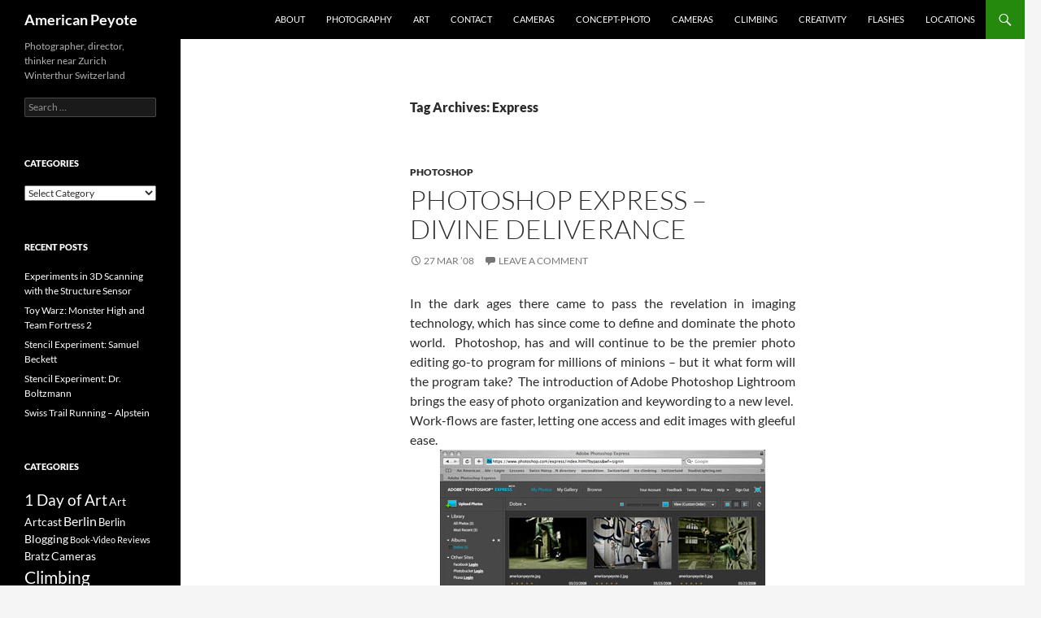

--- FILE ---
content_type: text/html; charset=UTF-8
request_url: https://blog.americanpeyote.com/tag/express/
body_size: 11281
content:
<!DOCTYPE html>
<!--[if IE 7]>
<html class="ie ie7" lang="en-US">
<![endif]-->
<!--[if IE 8]>
<html class="ie ie8" lang="en-US">
<![endif]-->
<!--[if !(IE 7) & !(IE 8)]><!-->
<html lang="en-US">
<!--<![endif]-->
<head>
	<meta charset="UTF-8">
	<meta name="viewport" content="width=device-width, initial-scale=1.0">
	<title>Express | American Peyote</title>
	<link rel="profile" href="https://gmpg.org/xfn/11">
	<link rel="pingback" href="https://blog.americanpeyote.com/xmlrpc.php">
	<!--[if lt IE 9]>
	<script src="https://blog.americanpeyote.com/wp-content/themes/twentyfourteen/js/html5.js?ver=3.7.0"></script>
	<![endif]-->
	<meta name='robots' content='max-image-preview:large' />
	<style>img:is([sizes="auto" i], [sizes^="auto," i]) { contain-intrinsic-size: 3000px 1500px }</style>
	<link rel="alternate" type="application/rss+xml" title="American Peyote &raquo; Feed" href="https://blog.americanpeyote.com/feed/" />
<link rel="alternate" type="application/rss+xml" title="American Peyote &raquo; Comments Feed" href="https://blog.americanpeyote.com/comments/feed/" />
<link rel="alternate" type="application/rss+xml" title="American Peyote &raquo; Express Tag Feed" href="https://blog.americanpeyote.com/tag/express/feed/" />
<script>
window._wpemojiSettings = {"baseUrl":"https:\/\/s.w.org\/images\/core\/emoji\/16.0.1\/72x72\/","ext":".png","svgUrl":"https:\/\/s.w.org\/images\/core\/emoji\/16.0.1\/svg\/","svgExt":".svg","source":{"concatemoji":"https:\/\/blog.americanpeyote.com\/wp-includes\/js\/wp-emoji-release.min.js?ver=6.8.3"}};
/*! This file is auto-generated */
!function(s,n){var o,i,e;function c(e){try{var t={supportTests:e,timestamp:(new Date).valueOf()};sessionStorage.setItem(o,JSON.stringify(t))}catch(e){}}function p(e,t,n){e.clearRect(0,0,e.canvas.width,e.canvas.height),e.fillText(t,0,0);var t=new Uint32Array(e.getImageData(0,0,e.canvas.width,e.canvas.height).data),a=(e.clearRect(0,0,e.canvas.width,e.canvas.height),e.fillText(n,0,0),new Uint32Array(e.getImageData(0,0,e.canvas.width,e.canvas.height).data));return t.every(function(e,t){return e===a[t]})}function u(e,t){e.clearRect(0,0,e.canvas.width,e.canvas.height),e.fillText(t,0,0);for(var n=e.getImageData(16,16,1,1),a=0;a<n.data.length;a++)if(0!==n.data[a])return!1;return!0}function f(e,t,n,a){switch(t){case"flag":return n(e,"\ud83c\udff3\ufe0f\u200d\u26a7\ufe0f","\ud83c\udff3\ufe0f\u200b\u26a7\ufe0f")?!1:!n(e,"\ud83c\udde8\ud83c\uddf6","\ud83c\udde8\u200b\ud83c\uddf6")&&!n(e,"\ud83c\udff4\udb40\udc67\udb40\udc62\udb40\udc65\udb40\udc6e\udb40\udc67\udb40\udc7f","\ud83c\udff4\u200b\udb40\udc67\u200b\udb40\udc62\u200b\udb40\udc65\u200b\udb40\udc6e\u200b\udb40\udc67\u200b\udb40\udc7f");case"emoji":return!a(e,"\ud83e\udedf")}return!1}function g(e,t,n,a){var r="undefined"!=typeof WorkerGlobalScope&&self instanceof WorkerGlobalScope?new OffscreenCanvas(300,150):s.createElement("canvas"),o=r.getContext("2d",{willReadFrequently:!0}),i=(o.textBaseline="top",o.font="600 32px Arial",{});return e.forEach(function(e){i[e]=t(o,e,n,a)}),i}function t(e){var t=s.createElement("script");t.src=e,t.defer=!0,s.head.appendChild(t)}"undefined"!=typeof Promise&&(o="wpEmojiSettingsSupports",i=["flag","emoji"],n.supports={everything:!0,everythingExceptFlag:!0},e=new Promise(function(e){s.addEventListener("DOMContentLoaded",e,{once:!0})}),new Promise(function(t){var n=function(){try{var e=JSON.parse(sessionStorage.getItem(o));if("object"==typeof e&&"number"==typeof e.timestamp&&(new Date).valueOf()<e.timestamp+604800&&"object"==typeof e.supportTests)return e.supportTests}catch(e){}return null}();if(!n){if("undefined"!=typeof Worker&&"undefined"!=typeof OffscreenCanvas&&"undefined"!=typeof URL&&URL.createObjectURL&&"undefined"!=typeof Blob)try{var e="postMessage("+g.toString()+"("+[JSON.stringify(i),f.toString(),p.toString(),u.toString()].join(",")+"));",a=new Blob([e],{type:"text/javascript"}),r=new Worker(URL.createObjectURL(a),{name:"wpTestEmojiSupports"});return void(r.onmessage=function(e){c(n=e.data),r.terminate(),t(n)})}catch(e){}c(n=g(i,f,p,u))}t(n)}).then(function(e){for(var t in e)n.supports[t]=e[t],n.supports.everything=n.supports.everything&&n.supports[t],"flag"!==t&&(n.supports.everythingExceptFlag=n.supports.everythingExceptFlag&&n.supports[t]);n.supports.everythingExceptFlag=n.supports.everythingExceptFlag&&!n.supports.flag,n.DOMReady=!1,n.readyCallback=function(){n.DOMReady=!0}}).then(function(){return e}).then(function(){var e;n.supports.everything||(n.readyCallback(),(e=n.source||{}).concatemoji?t(e.concatemoji):e.wpemoji&&e.twemoji&&(t(e.twemoji),t(e.wpemoji)))}))}((window,document),window._wpemojiSettings);
</script>
<style id='wp-emoji-styles-inline-css'>

	img.wp-smiley, img.emoji {
		display: inline !important;
		border: none !important;
		box-shadow: none !important;
		height: 1em !important;
		width: 1em !important;
		margin: 0 0.07em !important;
		vertical-align: -0.1em !important;
		background: none !important;
		padding: 0 !important;
	}
</style>
<link rel='stylesheet' id='wp-block-library-css' href='https://blog.americanpeyote.com/wp-includes/css/dist/block-library/style.min.css?ver=6.8.3' media='all' />
<style id='wp-block-library-theme-inline-css'>
.wp-block-audio :where(figcaption){color:#555;font-size:13px;text-align:center}.is-dark-theme .wp-block-audio :where(figcaption){color:#ffffffa6}.wp-block-audio{margin:0 0 1em}.wp-block-code{border:1px solid #ccc;border-radius:4px;font-family:Menlo,Consolas,monaco,monospace;padding:.8em 1em}.wp-block-embed :where(figcaption){color:#555;font-size:13px;text-align:center}.is-dark-theme .wp-block-embed :where(figcaption){color:#ffffffa6}.wp-block-embed{margin:0 0 1em}.blocks-gallery-caption{color:#555;font-size:13px;text-align:center}.is-dark-theme .blocks-gallery-caption{color:#ffffffa6}:root :where(.wp-block-image figcaption){color:#555;font-size:13px;text-align:center}.is-dark-theme :root :where(.wp-block-image figcaption){color:#ffffffa6}.wp-block-image{margin:0 0 1em}.wp-block-pullquote{border-bottom:4px solid;border-top:4px solid;color:currentColor;margin-bottom:1.75em}.wp-block-pullquote cite,.wp-block-pullquote footer,.wp-block-pullquote__citation{color:currentColor;font-size:.8125em;font-style:normal;text-transform:uppercase}.wp-block-quote{border-left:.25em solid;margin:0 0 1.75em;padding-left:1em}.wp-block-quote cite,.wp-block-quote footer{color:currentColor;font-size:.8125em;font-style:normal;position:relative}.wp-block-quote:where(.has-text-align-right){border-left:none;border-right:.25em solid;padding-left:0;padding-right:1em}.wp-block-quote:where(.has-text-align-center){border:none;padding-left:0}.wp-block-quote.is-large,.wp-block-quote.is-style-large,.wp-block-quote:where(.is-style-plain){border:none}.wp-block-search .wp-block-search__label{font-weight:700}.wp-block-search__button{border:1px solid #ccc;padding:.375em .625em}:where(.wp-block-group.has-background){padding:1.25em 2.375em}.wp-block-separator.has-css-opacity{opacity:.4}.wp-block-separator{border:none;border-bottom:2px solid;margin-left:auto;margin-right:auto}.wp-block-separator.has-alpha-channel-opacity{opacity:1}.wp-block-separator:not(.is-style-wide):not(.is-style-dots){width:100px}.wp-block-separator.has-background:not(.is-style-dots){border-bottom:none;height:1px}.wp-block-separator.has-background:not(.is-style-wide):not(.is-style-dots){height:2px}.wp-block-table{margin:0 0 1em}.wp-block-table td,.wp-block-table th{word-break:normal}.wp-block-table :where(figcaption){color:#555;font-size:13px;text-align:center}.is-dark-theme .wp-block-table :where(figcaption){color:#ffffffa6}.wp-block-video :where(figcaption){color:#555;font-size:13px;text-align:center}.is-dark-theme .wp-block-video :where(figcaption){color:#ffffffa6}.wp-block-video{margin:0 0 1em}:root :where(.wp-block-template-part.has-background){margin-bottom:0;margin-top:0;padding:1.25em 2.375em}
</style>
<style id='classic-theme-styles-inline-css'>
/*! This file is auto-generated */
.wp-block-button__link{color:#fff;background-color:#32373c;border-radius:9999px;box-shadow:none;text-decoration:none;padding:calc(.667em + 2px) calc(1.333em + 2px);font-size:1.125em}.wp-block-file__button{background:#32373c;color:#fff;text-decoration:none}
</style>
<style id='global-styles-inline-css'>
:root{--wp--preset--aspect-ratio--square: 1;--wp--preset--aspect-ratio--4-3: 4/3;--wp--preset--aspect-ratio--3-4: 3/4;--wp--preset--aspect-ratio--3-2: 3/2;--wp--preset--aspect-ratio--2-3: 2/3;--wp--preset--aspect-ratio--16-9: 16/9;--wp--preset--aspect-ratio--9-16: 9/16;--wp--preset--color--black: #000;--wp--preset--color--cyan-bluish-gray: #abb8c3;--wp--preset--color--white: #fff;--wp--preset--color--pale-pink: #f78da7;--wp--preset--color--vivid-red: #cf2e2e;--wp--preset--color--luminous-vivid-orange: #ff6900;--wp--preset--color--luminous-vivid-amber: #fcb900;--wp--preset--color--light-green-cyan: #7bdcb5;--wp--preset--color--vivid-green-cyan: #00d084;--wp--preset--color--pale-cyan-blue: #8ed1fc;--wp--preset--color--vivid-cyan-blue: #0693e3;--wp--preset--color--vivid-purple: #9b51e0;--wp--preset--color--green: #24890d;--wp--preset--color--dark-gray: #2b2b2b;--wp--preset--color--medium-gray: #767676;--wp--preset--color--light-gray: #f5f5f5;--wp--preset--gradient--vivid-cyan-blue-to-vivid-purple: linear-gradient(135deg,rgba(6,147,227,1) 0%,rgb(155,81,224) 100%);--wp--preset--gradient--light-green-cyan-to-vivid-green-cyan: linear-gradient(135deg,rgb(122,220,180) 0%,rgb(0,208,130) 100%);--wp--preset--gradient--luminous-vivid-amber-to-luminous-vivid-orange: linear-gradient(135deg,rgba(252,185,0,1) 0%,rgba(255,105,0,1) 100%);--wp--preset--gradient--luminous-vivid-orange-to-vivid-red: linear-gradient(135deg,rgba(255,105,0,1) 0%,rgb(207,46,46) 100%);--wp--preset--gradient--very-light-gray-to-cyan-bluish-gray: linear-gradient(135deg,rgb(238,238,238) 0%,rgb(169,184,195) 100%);--wp--preset--gradient--cool-to-warm-spectrum: linear-gradient(135deg,rgb(74,234,220) 0%,rgb(151,120,209) 20%,rgb(207,42,186) 40%,rgb(238,44,130) 60%,rgb(251,105,98) 80%,rgb(254,248,76) 100%);--wp--preset--gradient--blush-light-purple: linear-gradient(135deg,rgb(255,206,236) 0%,rgb(152,150,240) 100%);--wp--preset--gradient--blush-bordeaux: linear-gradient(135deg,rgb(254,205,165) 0%,rgb(254,45,45) 50%,rgb(107,0,62) 100%);--wp--preset--gradient--luminous-dusk: linear-gradient(135deg,rgb(255,203,112) 0%,rgb(199,81,192) 50%,rgb(65,88,208) 100%);--wp--preset--gradient--pale-ocean: linear-gradient(135deg,rgb(255,245,203) 0%,rgb(182,227,212) 50%,rgb(51,167,181) 100%);--wp--preset--gradient--electric-grass: linear-gradient(135deg,rgb(202,248,128) 0%,rgb(113,206,126) 100%);--wp--preset--gradient--midnight: linear-gradient(135deg,rgb(2,3,129) 0%,rgb(40,116,252) 100%);--wp--preset--font-size--small: 13px;--wp--preset--font-size--medium: 20px;--wp--preset--font-size--large: 36px;--wp--preset--font-size--x-large: 42px;--wp--preset--spacing--20: 0.44rem;--wp--preset--spacing--30: 0.67rem;--wp--preset--spacing--40: 1rem;--wp--preset--spacing--50: 1.5rem;--wp--preset--spacing--60: 2.25rem;--wp--preset--spacing--70: 3.38rem;--wp--preset--spacing--80: 5.06rem;--wp--preset--shadow--natural: 6px 6px 9px rgba(0, 0, 0, 0.2);--wp--preset--shadow--deep: 12px 12px 50px rgba(0, 0, 0, 0.4);--wp--preset--shadow--sharp: 6px 6px 0px rgba(0, 0, 0, 0.2);--wp--preset--shadow--outlined: 6px 6px 0px -3px rgba(255, 255, 255, 1), 6px 6px rgba(0, 0, 0, 1);--wp--preset--shadow--crisp: 6px 6px 0px rgba(0, 0, 0, 1);}:where(.is-layout-flex){gap: 0.5em;}:where(.is-layout-grid){gap: 0.5em;}body .is-layout-flex{display: flex;}.is-layout-flex{flex-wrap: wrap;align-items: center;}.is-layout-flex > :is(*, div){margin: 0;}body .is-layout-grid{display: grid;}.is-layout-grid > :is(*, div){margin: 0;}:where(.wp-block-columns.is-layout-flex){gap: 2em;}:where(.wp-block-columns.is-layout-grid){gap: 2em;}:where(.wp-block-post-template.is-layout-flex){gap: 1.25em;}:where(.wp-block-post-template.is-layout-grid){gap: 1.25em;}.has-black-color{color: var(--wp--preset--color--black) !important;}.has-cyan-bluish-gray-color{color: var(--wp--preset--color--cyan-bluish-gray) !important;}.has-white-color{color: var(--wp--preset--color--white) !important;}.has-pale-pink-color{color: var(--wp--preset--color--pale-pink) !important;}.has-vivid-red-color{color: var(--wp--preset--color--vivid-red) !important;}.has-luminous-vivid-orange-color{color: var(--wp--preset--color--luminous-vivid-orange) !important;}.has-luminous-vivid-amber-color{color: var(--wp--preset--color--luminous-vivid-amber) !important;}.has-light-green-cyan-color{color: var(--wp--preset--color--light-green-cyan) !important;}.has-vivid-green-cyan-color{color: var(--wp--preset--color--vivid-green-cyan) !important;}.has-pale-cyan-blue-color{color: var(--wp--preset--color--pale-cyan-blue) !important;}.has-vivid-cyan-blue-color{color: var(--wp--preset--color--vivid-cyan-blue) !important;}.has-vivid-purple-color{color: var(--wp--preset--color--vivid-purple) !important;}.has-black-background-color{background-color: var(--wp--preset--color--black) !important;}.has-cyan-bluish-gray-background-color{background-color: var(--wp--preset--color--cyan-bluish-gray) !important;}.has-white-background-color{background-color: var(--wp--preset--color--white) !important;}.has-pale-pink-background-color{background-color: var(--wp--preset--color--pale-pink) !important;}.has-vivid-red-background-color{background-color: var(--wp--preset--color--vivid-red) !important;}.has-luminous-vivid-orange-background-color{background-color: var(--wp--preset--color--luminous-vivid-orange) !important;}.has-luminous-vivid-amber-background-color{background-color: var(--wp--preset--color--luminous-vivid-amber) !important;}.has-light-green-cyan-background-color{background-color: var(--wp--preset--color--light-green-cyan) !important;}.has-vivid-green-cyan-background-color{background-color: var(--wp--preset--color--vivid-green-cyan) !important;}.has-pale-cyan-blue-background-color{background-color: var(--wp--preset--color--pale-cyan-blue) !important;}.has-vivid-cyan-blue-background-color{background-color: var(--wp--preset--color--vivid-cyan-blue) !important;}.has-vivid-purple-background-color{background-color: var(--wp--preset--color--vivid-purple) !important;}.has-black-border-color{border-color: var(--wp--preset--color--black) !important;}.has-cyan-bluish-gray-border-color{border-color: var(--wp--preset--color--cyan-bluish-gray) !important;}.has-white-border-color{border-color: var(--wp--preset--color--white) !important;}.has-pale-pink-border-color{border-color: var(--wp--preset--color--pale-pink) !important;}.has-vivid-red-border-color{border-color: var(--wp--preset--color--vivid-red) !important;}.has-luminous-vivid-orange-border-color{border-color: var(--wp--preset--color--luminous-vivid-orange) !important;}.has-luminous-vivid-amber-border-color{border-color: var(--wp--preset--color--luminous-vivid-amber) !important;}.has-light-green-cyan-border-color{border-color: var(--wp--preset--color--light-green-cyan) !important;}.has-vivid-green-cyan-border-color{border-color: var(--wp--preset--color--vivid-green-cyan) !important;}.has-pale-cyan-blue-border-color{border-color: var(--wp--preset--color--pale-cyan-blue) !important;}.has-vivid-cyan-blue-border-color{border-color: var(--wp--preset--color--vivid-cyan-blue) !important;}.has-vivid-purple-border-color{border-color: var(--wp--preset--color--vivid-purple) !important;}.has-vivid-cyan-blue-to-vivid-purple-gradient-background{background: var(--wp--preset--gradient--vivid-cyan-blue-to-vivid-purple) !important;}.has-light-green-cyan-to-vivid-green-cyan-gradient-background{background: var(--wp--preset--gradient--light-green-cyan-to-vivid-green-cyan) !important;}.has-luminous-vivid-amber-to-luminous-vivid-orange-gradient-background{background: var(--wp--preset--gradient--luminous-vivid-amber-to-luminous-vivid-orange) !important;}.has-luminous-vivid-orange-to-vivid-red-gradient-background{background: var(--wp--preset--gradient--luminous-vivid-orange-to-vivid-red) !important;}.has-very-light-gray-to-cyan-bluish-gray-gradient-background{background: var(--wp--preset--gradient--very-light-gray-to-cyan-bluish-gray) !important;}.has-cool-to-warm-spectrum-gradient-background{background: var(--wp--preset--gradient--cool-to-warm-spectrum) !important;}.has-blush-light-purple-gradient-background{background: var(--wp--preset--gradient--blush-light-purple) !important;}.has-blush-bordeaux-gradient-background{background: var(--wp--preset--gradient--blush-bordeaux) !important;}.has-luminous-dusk-gradient-background{background: var(--wp--preset--gradient--luminous-dusk) !important;}.has-pale-ocean-gradient-background{background: var(--wp--preset--gradient--pale-ocean) !important;}.has-electric-grass-gradient-background{background: var(--wp--preset--gradient--electric-grass) !important;}.has-midnight-gradient-background{background: var(--wp--preset--gradient--midnight) !important;}.has-small-font-size{font-size: var(--wp--preset--font-size--small) !important;}.has-medium-font-size{font-size: var(--wp--preset--font-size--medium) !important;}.has-large-font-size{font-size: var(--wp--preset--font-size--large) !important;}.has-x-large-font-size{font-size: var(--wp--preset--font-size--x-large) !important;}
:where(.wp-block-post-template.is-layout-flex){gap: 1.25em;}:where(.wp-block-post-template.is-layout-grid){gap: 1.25em;}
:where(.wp-block-columns.is-layout-flex){gap: 2em;}:where(.wp-block-columns.is-layout-grid){gap: 2em;}
:root :where(.wp-block-pullquote){font-size: 1.5em;line-height: 1.6;}
</style>
<link rel='stylesheet' id='contact-form-7-css' href='https://blog.americanpeyote.com/wp-content/plugins/contact-form-7/includes/css/styles.css?ver=6.1.4' media='all' />
<link rel='stylesheet' id='twentyfourteen-lato-css' href='https://blog.americanpeyote.com/wp-content/themes/twentyfourteen/fonts/font-lato.css?ver=20230328' media='all' />
<link rel='stylesheet' id='genericons-css' href='https://blog.americanpeyote.com/wp-content/themes/twentyfourteen/genericons/genericons.css?ver=3.0.3' media='all' />
<link rel='stylesheet' id='twentyfourteen-style-css' href='https://blog.americanpeyote.com/wp-content/themes/twentyfourteen/style.css?ver=20250715' media='all' />
<link rel='stylesheet' id='twentyfourteen-block-style-css' href='https://blog.americanpeyote.com/wp-content/themes/twentyfourteen/css/blocks.css?ver=20250715' media='all' />
<!--[if lt IE 9]>
<link rel='stylesheet' id='twentyfourteen-ie-css' href='https://blog.americanpeyote.com/wp-content/themes/twentyfourteen/css/ie.css?ver=20140711' media='all' />
<![endif]-->
<script src="https://blog.americanpeyote.com/wp-includes/js/jquery/jquery.min.js?ver=3.7.1" id="jquery-core-js"></script>
<script src="https://blog.americanpeyote.com/wp-includes/js/jquery/jquery-migrate.min.js?ver=3.4.1" id="jquery-migrate-js"></script>
<script src="https://blog.americanpeyote.com/wp-content/themes/twentyfourteen/js/functions.js?ver=20230526" id="twentyfourteen-script-js" defer data-wp-strategy="defer"></script>
<link rel="https://api.w.org/" href="https://blog.americanpeyote.com/wp-json/" /><link rel="alternate" title="JSON" type="application/json" href="https://blog.americanpeyote.com/wp-json/wp/v2/tags/140" /><link rel="EditURI" type="application/rsd+xml" title="RSD" href="https://blog.americanpeyote.com/xmlrpc.php?rsd" />
<meta name="generator" content="WordPress 6.8.3" />
</head>

<body class="archive tag tag-express tag-140 wp-embed-responsive wp-theme-twentyfourteen masthead-fixed list-view full-width">
<a class="screen-reader-text skip-link" href="#content">
	Skip to content</a>
<div id="page" class="hfeed site">
		
	<header id="masthead" class="site-header">
		<div class="header-main">
			<h1 class="site-title"><a href="https://blog.americanpeyote.com/" rel="home" >American Peyote</a></h1>

			<div class="search-toggle">
				<a href="#search-container" class="screen-reader-text" aria-expanded="false" aria-controls="search-container">
					Search				</a>
			</div>

			<nav id="primary-navigation" class="site-navigation primary-navigation">
				<button class="menu-toggle">Primary Menu</button>
				<div class="menu-main-navigation-container"><ul id="primary-menu" class="nav-menu"><li id="menu-item-2200" class="menu-item menu-item-type-post_type menu-item-object-page menu-item-2200"><a href="https://blog.americanpeyote.com/about/">About</a></li>
<li id="menu-item-2223" class="menu-item menu-item-type-post_type menu-item-object-page menu-item-2223"><a href="https://blog.americanpeyote.com/photography/">Photography</a></li>
<li id="menu-item-2224" class="menu-item menu-item-type-post_type menu-item-object-page menu-item-2224"><a href="https://blog.americanpeyote.com/art/">Art</a></li>
<li id="menu-item-2199" class="menu-item menu-item-type-post_type menu-item-object-page menu-item-2199"><a href="https://blog.americanpeyote.com/contact/">Contact</a></li>
<li id="menu-item-2728" class="menu-item menu-item-type-taxonomy menu-item-object-category menu-item-2728"><a href="https://blog.americanpeyote.com/category/cameras/">Cameras</a></li>
<li id="menu-item-2729" class="menu-item menu-item-type-taxonomy menu-item-object-category menu-item-2729"><a href="https://blog.americanpeyote.com/category/photography/concept-photo/">Concept-Photo</a></li>
<li id="menu-item-3873" class="menu-item menu-item-type-taxonomy menu-item-object-category menu-item-3873"><a href="https://blog.americanpeyote.com/category/cameras/">Cameras</a></li>
<li id="menu-item-3874" class="menu-item menu-item-type-taxonomy menu-item-object-category menu-item-3874"><a href="https://blog.americanpeyote.com/category/climbing/">Climbing</a></li>
<li id="menu-item-3875" class="menu-item menu-item-type-taxonomy menu-item-object-category menu-item-3875"><a href="https://blog.americanpeyote.com/category/creativity/">Creativity</a></li>
<li id="menu-item-3876" class="menu-item menu-item-type-taxonomy menu-item-object-category menu-item-3876"><a href="https://blog.americanpeyote.com/category/flashes/">Flashes</a></li>
<li id="menu-item-3877" class="menu-item menu-item-type-taxonomy menu-item-object-category menu-item-3877"><a href="https://blog.americanpeyote.com/category/locations/">Locations</a></li>
</ul></div>			</nav>
		</div>

		<div id="search-container" class="search-box-wrapper hide">
			<div class="search-box">
				<form role="search" method="get" class="search-form" action="https://blog.americanpeyote.com/">
				<label>
					<span class="screen-reader-text">Search for:</span>
					<input type="search" class="search-field" placeholder="Search &hellip;" value="" name="s" />
				</label>
				<input type="submit" class="search-submit" value="Search" />
			</form>			</div>
		</div>
	</header><!-- #masthead -->

	<div id="main" class="site-main">

	<section id="primary" class="content-area">
		<div id="content" class="site-content" role="main">

			
			<header class="archive-header">
				<h1 class="archive-title">
				Tag Archives: Express				</h1>

							</header><!-- .archive-header -->

				
<article id="post-414" class="post-414 post type-post status-publish format-standard hentry category-photoshop tag-express tag-flickr tag-image_editing tag-photoshop tag-photoshop_express">
	
	<header class="entry-header">
				<div class="entry-meta">
			<span class="cat-links"><a href="https://blog.americanpeyote.com/category/photography/photoshop/" rel="category tag">Photoshop</a></span>
		</div>
			<h1 class="entry-title"><a href="https://blog.americanpeyote.com/2008/03/27/photoshop-express-divine-deliverance/" rel="bookmark">Photoshop Express &#8211; Divine Deliverance</a></h1>
		<div class="entry-meta">
			<span class="entry-date"><a href="https://blog.americanpeyote.com/2008/03/27/photoshop-express-divine-deliverance/" rel="bookmark"><time class="entry-date" datetime="2008-03-27T14:04:17+02:00">27 Mar &#8217;08</time></a></span> <span class="byline"><span class="author vcard"><a class="url fn n" href="https://blog.americanpeyote.com/author/mark/" rel="author">Mark</a></span></span>			<span class="comments-link"><a href="https://blog.americanpeyote.com/2008/03/27/photoshop-express-divine-deliverance/#respond">Leave a comment</a></span>
						</div><!-- .entry-meta -->
	</header><!-- .entry-header -->

		<div class="entry-content">
		<div align="center">
<div align="justify">In the dark ages there came to pass the revelation in imaging technology, which has since come to define and dominate the photo world.&nbsp; Photoshop, has and will continue to be the premier photo editing go-to program for millions of minions &#8211; but it what form will the program take?&nbsp; The introduction of Adobe Photoshop Lightroom brings the easy of photo organization and keywording to a new level.&nbsp; Work-flows are faster, letting one access and edit images with gleeful ease.</div>
<p><a target="_blank" href="http://americanpeyote.photoshop.com/"><img decoding="async" alt="" src="http://blog.americanpeyote.com/wp-content/uploads/express_1.jpg" /></a></div>
<p>But when one has images and feels a need to share them Photoshop and Lightroom falter, for they offer no output directly to the web.&nbsp; And if your image are not on the web, then they don&#8217;t exist.&nbsp; Images, like cartoons die without the attention of viewers.</p>
<p>This is why we love Flickr.&nbsp; The easy of image uploading and keyword tagging means you can post and distribute your images across the web in femtoseconds.</p>
<div align="justify">What if some freak accident fused the awesomeness of Photoshop with the web-coolness of Flickr?</div>
<div align="center"><a target="_blank" href="http://americanpeyote.photoshop.com/"><img decoding="async" src="http://blog.americanpeyote.com/wp-content/uploads/express_2.jpg" alt="" /></a></div>
<div align="justify">Bow down Earthly photo-crazed mortals, for the Divine ones from the digital sanctuary have again blessed us with new gifts.</p>
<p><strong>Photoshop Express</strong></p>
<p>The cosmic programmers at Adobe seem to have taken the best of Photoshop and Lightroom and fused those excellent image editing and browsing tools with the goodness of Flickr.</p>
<p>With a free Photoshop Express account one gets 2 GB of storage and a browsing and image editing interface similar to Adobe Lightroom.&nbsp; You can upload images, edit them, their colors, tones, crop, fix exposure, red eye, white balance,sharpen, and do black and white conversions, but that&#8217;s not all.</p>
<p>Images can be distributed similar to Flickr, which means embedding images in websites and blogs and having them linked to you Photoshop Express account.&nbsp; Naturally you can set up a gallery and show your images directly from Express.&nbsp; The really cool thing is the images are not public until you make them so.&nbsp; In Flickr everything is just up on your photostream.&nbsp; Express also offers integration with Facebook, Photobucket and Picasa.</p>
<p><strong>The Future with Photoshop Express?</strong></p>
<p>Sweet Jesus, just imagine the future with me for a second&#8230;<br />You take a picture with your WiFi enabled camera, it uploads directly to Photoshop Express, with your WiFi laptop you do the editing and then distribute you digital media to blogs and website, all online, no computer program to load on a computer, it&#8217;s all online, in the air, across the radio waves.&nbsp; The need for redundant backup harddrives at home is less needed and you can access and edit your photos anywhere with an internet connection.</p>
<p>&#8230;or whatever, brass tacks Photoshop Express is a pretty kickass &#8211; a cool photo editing and sharing platform, and it&#8217;s what we&#8217;ve been expecting for a while.&nbsp; Program distribution over the net, and all you need is a license agreement with the provider.&nbsp; Many are surprised Microsoft hasn&#8217;t already done this with Windows.</p>
<p>Here&#8217;s the future: No software, just onlineware, nolineware, and for now it&#8217;s freeware, but for how long?</p>
<p>You can sign up here:</p>
<p><a href="http://www.photoshop.com/express/" target="_blank">Photoshop Express</a></p>
<p>And quick tutorials are here:</p>
<p><a href="http://www.photoshopexpresstechniques.com/" target="_blank">Photoshop Express Techniques</a></div>
	</div><!-- .entry-content -->
	
	<footer class="entry-meta"><span class="tag-links"><a href="https://blog.americanpeyote.com/tag/express/" rel="tag">Express</a><a href="https://blog.americanpeyote.com/tag/flickr/" rel="tag">Flickr</a><a href="https://blog.americanpeyote.com/tag/image_editing/" rel="tag">Image_Editing</a><a href="https://blog.americanpeyote.com/tag/photoshop/" rel="tag">Photoshop</a><a href="https://blog.americanpeyote.com/tag/photoshop_express/" rel="tag">Photoshop_Express</a></span></footer></article><!-- #post-414 -->
		</div><!-- #content -->
	</section><!-- #primary -->

<div id="secondary">
		<h2 class="site-description">Photographer, director, thinker near Zurich Winterthur Switzerland</h2>
	
	
		<div id="primary-sidebar" class="primary-sidebar widget-area" role="complementary">
		<aside id="search-4" class="widget widget_search"><form role="search" method="get" class="search-form" action="https://blog.americanpeyote.com/">
				<label>
					<span class="screen-reader-text">Search for:</span>
					<input type="search" class="search-field" placeholder="Search &hellip;" value="" name="s" />
				</label>
				<input type="submit" class="search-submit" value="Search" />
			</form></aside><aside id="categories-5" class="widget widget_categories"><h1 class="widget-title">Categories</h1><form action="https://blog.americanpeyote.com" method="get"><label class="screen-reader-text" for="cat">Categories</label><select  name='cat' id='cat' class='postform'>
	<option value='-1'>Select Category</option>
	<option class="level-0" value="524">3D Scanning</option>
	<option class="level-0" value="518">Art</option>
	<option class="level-0" value="393">Book-Video Reviews</option>
	<option class="level-0" value="55">Cameras</option>
	<option class="level-1" value="144">&nbsp;&nbsp;&nbsp;Canon</option>
	<option class="level-2" value="266">&nbsp;&nbsp;&nbsp;&nbsp;&nbsp;&nbsp;D2000</option>
	<option class="level-2" value="256">&nbsp;&nbsp;&nbsp;&nbsp;&nbsp;&nbsp;G10</option>
	<option class="level-1" value="129">&nbsp;&nbsp;&nbsp;Fuji GA</option>
	<option class="level-1" value="199">&nbsp;&nbsp;&nbsp;GigaPan</option>
	<option class="level-1" value="196">&nbsp;&nbsp;&nbsp;LX3</option>
	<option class="level-1" value="32">&nbsp;&nbsp;&nbsp;Ricoh GRD</option>
	<option class="level-1" value="297">&nbsp;&nbsp;&nbsp;Ricoh GXR</option>
	<option class="level-1" value="115">&nbsp;&nbsp;&nbsp;Sony</option>
	<option class="level-2" value="267">&nbsp;&nbsp;&nbsp;&nbsp;&nbsp;&nbsp;A900</option>
	<option class="level-2" value="362">&nbsp;&nbsp;&nbsp;&nbsp;&nbsp;&nbsp;NEX-VG10</option>
	<option class="level-2" value="367">&nbsp;&nbsp;&nbsp;&nbsp;&nbsp;&nbsp;PMW-F3</option>
	<option class="level-1" value="288">&nbsp;&nbsp;&nbsp;Yashica EZ F521</option>
	<option class="level-0" value="3">Climbing</option>
	<option class="level-0" value="71">Creativity</option>
	<option class="level-1" value="276">&nbsp;&nbsp;&nbsp;Creative Space</option>
	<option class="level-1" value="166">&nbsp;&nbsp;&nbsp;Design</option>
	<option class="level-1" value="235">&nbsp;&nbsp;&nbsp;Tools</option>
	<option class="level-0" value="501">Film</option>
	<option class="level-0" value="350">Flashes</option>
	<option class="level-1" value="198">&nbsp;&nbsp;&nbsp;Elinchrom</option>
	<option class="level-1" value="349">&nbsp;&nbsp;&nbsp;Metz</option>
	<option class="level-1" value="341">&nbsp;&nbsp;&nbsp;Sunpak</option>
	<option class="level-0" value="482">Geneva</option>
	<option class="level-0" value="223">Locations</option>
	<option class="level-1" value="192">&nbsp;&nbsp;&nbsp;Berlin</option>
	<option class="level-1" value="483">&nbsp;&nbsp;&nbsp;Cologne</option>
	<option class="level-1" value="304">&nbsp;&nbsp;&nbsp;Detroit</option>
	<option class="level-1" value="444">&nbsp;&nbsp;&nbsp;Hedingen</option>
	<option class="level-1" value="236">&nbsp;&nbsp;&nbsp;Japan</option>
	<option class="level-1" value="486">&nbsp;&nbsp;&nbsp;Lisbon</option>
	<option class="level-1" value="488">&nbsp;&nbsp;&nbsp;Los Angeles</option>
	<option class="level-1" value="491">&nbsp;&nbsp;&nbsp;New York</option>
	<option class="level-1" value="359">&nbsp;&nbsp;&nbsp;Paris</option>
	<option class="level-1" value="500">&nbsp;&nbsp;&nbsp;Rome</option>
	<option class="level-1" value="255">&nbsp;&nbsp;&nbsp;San Diego</option>
	<option class="level-1" value="4">&nbsp;&nbsp;&nbsp;Zurich</option>
	<option class="level-0" value="251">Painting</option>
	<option class="level-1" value="352">&nbsp;&nbsp;&nbsp;1 Day of Art</option>
	<option class="level-1" value="244">&nbsp;&nbsp;&nbsp;Artcast</option>
	<option class="level-1" value="376">&nbsp;&nbsp;&nbsp;Gonzo Art</option>
	<option class="level-1" value="245">&nbsp;&nbsp;&nbsp;Lazy Art</option>
	<option class="level-0" value="11">Photography</option>
	<option class="level-1" value="151">&nbsp;&nbsp;&nbsp;Concept-Photo</option>
	<option class="level-2" value="386">&nbsp;&nbsp;&nbsp;&nbsp;&nbsp;&nbsp;Bands</option>
	<option class="level-3" value="387">&nbsp;&nbsp;&nbsp;&nbsp;&nbsp;&nbsp;&nbsp;&nbsp;&nbsp;The Formers</option>
	<option class="level-2" value="253">&nbsp;&nbsp;&nbsp;&nbsp;&nbsp;&nbsp;Bratz</option>
	<option class="level-2" value="7">&nbsp;&nbsp;&nbsp;&nbsp;&nbsp;&nbsp;Fashion</option>
	<option class="level-2" value="274">&nbsp;&nbsp;&nbsp;&nbsp;&nbsp;&nbsp;Model Shoots</option>
	<option class="level-2" value="263">&nbsp;&nbsp;&nbsp;&nbsp;&nbsp;&nbsp;Urban Dry Tooling</option>
	<option class="level-2" value="262">&nbsp;&nbsp;&nbsp;&nbsp;&nbsp;&nbsp;Urban Ninja</option>
	<option class="level-2" value="298">&nbsp;&nbsp;&nbsp;&nbsp;&nbsp;&nbsp;Web Portraits Zurich</option>
	<option class="level-1" value="137">&nbsp;&nbsp;&nbsp;Gear</option>
	<option class="level-1" value="178">&nbsp;&nbsp;&nbsp;Inspiration</option>
	<option class="level-1" value="38">&nbsp;&nbsp;&nbsp;Photoshop</option>
	<option class="level-1" value="238">&nbsp;&nbsp;&nbsp;Swiss-Strobist</option>
	<option class="level-1" value="328">&nbsp;&nbsp;&nbsp;Vision</option>
	<option class="level-0" value="429">Pinhole</option>
	<option class="level-0" value="281">ProtestLove</option>
	<option class="level-0" value="179">Random Thoughts</option>
	<option class="level-1" value="85">&nbsp;&nbsp;&nbsp;Blogging</option>
	<option class="level-1" value="5">&nbsp;&nbsp;&nbsp;Deep Thoughts</option>
	<option class="level-1" value="234">&nbsp;&nbsp;&nbsp;Lazy Sunday</option>
	<option class="level-1" value="24">&nbsp;&nbsp;&nbsp;Politics</option>
	<option class="level-1" value="30">&nbsp;&nbsp;&nbsp;Science</option>
	<option class="level-0" value="353">Talenthouse</option>
	<option class="level-0" value="506">The Pirate Room</option>
	<option class="level-0" value="522">Toy Warz</option>
	<option class="level-0" value="473">Trail Running</option>
	<option class="level-1" value="465">&nbsp;&nbsp;&nbsp;Irontrail</option>
	<option class="level-1" value="489">&nbsp;&nbsp;&nbsp;Swiss Trail Running &#8211; Mt Santis</option>
	<option class="level-1" value="413">&nbsp;&nbsp;&nbsp;SwissAlpine</option>
	<option class="level-0" value="492">Transmedia</option>
	<option class="level-0" value="423">Video Poetry</option>
	<option class="level-0" value="230">Web Events</option>
	<option class="level-1" value="231">&nbsp;&nbsp;&nbsp;BlogCamp</option>
	<option class="level-2" value="232">&nbsp;&nbsp;&nbsp;&nbsp;&nbsp;&nbsp;Berlin</option>
	<option class="level-2" value="233">&nbsp;&nbsp;&nbsp;&nbsp;&nbsp;&nbsp;Swiss</option>
	<option class="level-1" value="452">&nbsp;&nbsp;&nbsp;Ignite</option>
	<option class="level-1" value="225">&nbsp;&nbsp;&nbsp;StartUp</option>
	<option class="level-1" value="282">&nbsp;&nbsp;&nbsp;Web Monday Zurich</option>
</select>
</form><script>
(function() {
	var dropdown = document.getElementById( "cat" );
	function onCatChange() {
		if ( dropdown.options[ dropdown.selectedIndex ].value > 0 ) {
			dropdown.parentNode.submit();
		}
	}
	dropdown.onchange = onCatChange;
})();
</script>
</aside>
		<aside id="recent-posts-2" class="widget widget_recent_entries">
		<h1 class="widget-title">Recent Posts</h1><nav aria-label="Recent Posts">
		<ul>
											<li>
					<a href="https://blog.americanpeyote.com/2015/02/17/experiments-in-3d-scanning-with-the-structure-sensor/">Experiments in 3D Scanning with the Structure Sensor</a>
									</li>
											<li>
					<a href="https://blog.americanpeyote.com/2014/11/16/toy-warz-monster-high-and-team-fortress-2/">Toy Warz: Monster High and Team Fortress 2</a>
									</li>
											<li>
					<a href="https://blog.americanpeyote.com/2014/09/29/stencil-experiment-samuel-beckett/">Stencil Experiment: Samuel Beckett</a>
									</li>
											<li>
					<a href="https://blog.americanpeyote.com/2014/07/17/stencil-experiment-dr-boltzmann/">Stencil Experiment: Dr. Boltzmann</a>
									</li>
											<li>
					<a href="https://blog.americanpeyote.com/2014/06/09/swiss-trail-running-alpstein/">Swiss Trail Running &#8211; Alpstein</a>
									</li>
					</ul>

		</nav></aside><aside id="tag_cloud-6" class="widget widget_tag_cloud"><h1 class="widget-title">Categories</h1><nav aria-label="Categories"><div class="tagcloud"><ul class='wp-tag-cloud' role='list'>
	<li><a href="https://blog.americanpeyote.com/category/painting/1-day-of-art/" class="tag-cloud-link tag-link-352 tag-link-position-1" style="font-size: 14.036697247706pt;" aria-label="1 Day of Art (8 items)">1 Day of Art</a></li>
	<li><a href="https://blog.americanpeyote.com/category/art-2/" class="tag-cloud-link tag-link-518 tag-link-position-2" style="font-size: 10.825688073394pt;" aria-label="Art (4 items)">Art</a></li>
	<li><a href="https://blog.americanpeyote.com/category/painting/artcast/" class="tag-cloud-link tag-link-244 tag-link-position-3" style="font-size: 10.825688073394pt;" aria-label="Artcast (4 items)">Artcast</a></li>
	<li><a href="https://blog.americanpeyote.com/category/webevents/blogcamp-barcamps/berlin-blogcamp-barcamps-barcamps/" class="tag-cloud-link tag-link-232 tag-link-position-4" style="font-size: 11.853211009174pt;" aria-label="Berlin (5 items)">Berlin</a></li>
	<li><a href="https://blog.americanpeyote.com/category/locations/berlin/" class="tag-cloud-link tag-link-192 tag-link-position-5" style="font-size: 9.5412844036697pt;" aria-label="Berlin (3 items)">Berlin</a></li>
	<li><a href="https://blog.americanpeyote.com/category/random-thoughts/blogging/" class="tag-cloud-link tag-link-85 tag-link-position-6" style="font-size: 10.825688073394pt;" aria-label="Blogging (4 items)">Blogging</a></li>
	<li><a href="https://blog.americanpeyote.com/category/book-video-reviews/" class="tag-cloud-link tag-link-393 tag-link-position-7" style="font-size: 8pt;" aria-label="Book-Video Reviews (2 items)">Book-Video Reviews</a></li>
	<li><a href="https://blog.americanpeyote.com/category/photography/concept-photo/bratz/" class="tag-cloud-link tag-link-253 tag-link-position-8" style="font-size: 9.5412844036697pt;" aria-label="Bratz (3 items)">Bratz</a></li>
	<li><a href="https://blog.americanpeyote.com/category/cameras/" class="tag-cloud-link tag-link-55 tag-link-position-9" style="font-size: 10.825688073394pt;" aria-label="Cameras (4 items)">Cameras</a></li>
	<li><a href="https://blog.americanpeyote.com/category/climbing/" class="tag-cloud-link tag-link-3 tag-link-position-10" style="font-size: 16.091743119266pt;" aria-label="Climbing (12 items)">Climbing</a></li>
	<li><a href="https://blog.americanpeyote.com/category/photography/concept-photo/" class="tag-cloud-link tag-link-151 tag-link-position-11" style="font-size: 15.192660550459pt;" aria-label="Concept-Photo (10 items)">Concept-Photo</a></li>
	<li><a href="https://blog.americanpeyote.com/category/creativity/" class="tag-cloud-link tag-link-71 tag-link-position-12" style="font-size: 12.752293577982pt;" aria-label="Creativity (6 items)">Creativity</a></li>
	<li><a href="https://blog.americanpeyote.com/category/random-thoughts/deep-thoughts/" class="tag-cloud-link tag-link-5 tag-link-position-13" style="font-size: 14.036697247706pt;" aria-label="Deep Thoughts (8 items)">Deep Thoughts</a></li>
	<li><a href="https://blog.americanpeyote.com/category/locations/detroit-locations/" class="tag-cloud-link tag-link-304 tag-link-position-14" style="font-size: 10.825688073394pt;" aria-label="Detroit (4 items)">Detroit</a></li>
	<li><a href="https://blog.americanpeyote.com/category/photography/concept-photo/fashion/" class="tag-cloud-link tag-link-7 tag-link-position-15" style="font-size: 8pt;" aria-label="Fashion (2 items)">Fashion</a></li>
	<li><a href="https://blog.americanpeyote.com/category/photography/gear/" class="tag-cloud-link tag-link-137 tag-link-position-16" style="font-size: 14.678899082569pt;" aria-label="Gear (9 items)">Gear</a></li>
	<li><a href="https://blog.americanpeyote.com/category/painting/gonzo-art/" class="tag-cloud-link tag-link-376 tag-link-position-17" style="font-size: 8pt;" aria-label="Gonzo Art (2 items)">Gonzo Art</a></li>
	<li><a href="https://blog.americanpeyote.com/category/photography/inspiration/" class="tag-cloud-link tag-link-178 tag-link-position-18" style="font-size: 10.825688073394pt;" aria-label="Inspiration (4 items)">Inspiration</a></li>
	<li><a href="https://blog.americanpeyote.com/category/trail-running/irontrail/" class="tag-cloud-link tag-link-465 tag-link-position-19" style="font-size: 9.5412844036697pt;" aria-label="Irontrail (3 items)">Irontrail</a></li>
	<li><a href="https://blog.americanpeyote.com/category/locations/japan-location/" class="tag-cloud-link tag-link-236 tag-link-position-20" style="font-size: 8pt;" aria-label="Japan (2 items)">Japan</a></li>
	<li><a href="https://blog.americanpeyote.com/category/painting/lazy-art/" class="tag-cloud-link tag-link-245 tag-link-position-21" style="font-size: 13.394495412844pt;" aria-label="Lazy Art (7 items)">Lazy Art</a></li>
	<li><a href="https://blog.americanpeyote.com/category/random-thoughts/lazy-sunday/" class="tag-cloud-link tag-link-234 tag-link-position-22" style="font-size: 11.853211009174pt;" aria-label="Lazy Sunday (5 items)">Lazy Sunday</a></li>
	<li><a href="https://blog.americanpeyote.com/category/locations/" class="tag-cloud-link tag-link-223 tag-link-position-23" style="font-size: 12.752293577982pt;" aria-label="Locations (6 items)">Locations</a></li>
	<li><a href="https://blog.americanpeyote.com/category/photography/concept-photo/model-shoots/" class="tag-cloud-link tag-link-274 tag-link-position-24" style="font-size: 11.853211009174pt;" aria-label="Model Shoots (5 items)">Model Shoots</a></li>
	<li><a href="https://blog.americanpeyote.com/category/cameras/sony/nex-vg10/" class="tag-cloud-link tag-link-362 tag-link-position-25" style="font-size: 11.853211009174pt;" aria-label="NEX-VG10 (5 items)">NEX-VG10</a></li>
	<li><a href="https://blog.americanpeyote.com/category/painting/" class="tag-cloud-link tag-link-251 tag-link-position-26" style="font-size: 14.678899082569pt;" aria-label="Painting (9 items)">Painting</a></li>
	<li><a href="https://blog.americanpeyote.com/category/locations/paris/" class="tag-cloud-link tag-link-359 tag-link-position-27" style="font-size: 9.5412844036697pt;" aria-label="Paris (3 items)">Paris</a></li>
	<li><a href="https://blog.americanpeyote.com/category/photography/" class="tag-cloud-link tag-link-11 tag-link-position-28" style="font-size: 22pt;" aria-label="Photography (36 items)">Photography</a></li>
	<li><a href="https://blog.americanpeyote.com/category/photography/photoshop/" class="tag-cloud-link tag-link-38 tag-link-position-29" style="font-size: 15.192660550459pt;" aria-label="Photoshop (10 items)">Photoshop</a></li>
	<li><a href="https://blog.americanpeyote.com/category/random-thoughts/politics/" class="tag-cloud-link tag-link-24 tag-link-position-30" style="font-size: 10.825688073394pt;" aria-label="Politics (4 items)">Politics</a></li>
	<li><a href="https://blog.americanpeyote.com/category/random-thoughts/" class="tag-cloud-link tag-link-179 tag-link-position-31" style="font-size: 14.036697247706pt;" aria-label="Random Thoughts (8 items)">Random Thoughts</a></li>
	<li><a href="https://blog.americanpeyote.com/category/cameras/ricoh-grd/" class="tag-cloud-link tag-link-32 tag-link-position-32" style="font-size: 12.752293577982pt;" aria-label="Ricoh GRD (6 items)">Ricoh GRD</a></li>
	<li><a href="https://blog.americanpeyote.com/category/random-thoughts/science/" class="tag-cloud-link tag-link-30 tag-link-position-33" style="font-size: 8pt;" aria-label="Science (2 items)">Science</a></li>
	<li><a href="https://blog.americanpeyote.com/category/cameras/sony/" class="tag-cloud-link tag-link-115 tag-link-position-34" style="font-size: 9.5412844036697pt;" aria-label="Sony (3 items)">Sony</a></li>
	<li><a href="https://blog.americanpeyote.com/category/webevents/startup/" class="tag-cloud-link tag-link-225 tag-link-position-35" style="font-size: 14.036697247706pt;" aria-label="StartUp (8 items)">StartUp</a></li>
	<li><a href="https://blog.americanpeyote.com/category/trail-running/swissalpine/" class="tag-cloud-link tag-link-413 tag-link-position-36" style="font-size: 15.706422018349pt;" aria-label="SwissAlpine (11 items)">SwissAlpine</a></li>
	<li><a href="https://blog.americanpeyote.com/category/trail-running/swiss-trail-running-mt-santis/" class="tag-cloud-link tag-link-489 tag-link-position-37" style="font-size: 8pt;" aria-label="Swiss Trail Running - Mt Santis (2 items)">Swiss Trail Running - Mt Santis</a></li>
	<li><a href="https://blog.americanpeyote.com/category/talenthouse/" class="tag-cloud-link tag-link-353 tag-link-position-38" style="font-size: 12.752293577982pt;" aria-label="Talenthouse (6 items)">Talenthouse</a></li>
	<li><a href="https://blog.americanpeyote.com/category/creativity/tools/" class="tag-cloud-link tag-link-235 tag-link-position-39" style="font-size: 10.825688073394pt;" aria-label="Tools (4 items)">Tools</a></li>
	<li><a href="https://blog.americanpeyote.com/category/trail-running/" class="tag-cloud-link tag-link-473 tag-link-position-40" style="font-size: 10.825688073394pt;" aria-label="Trail Running (4 items)">Trail Running</a></li>
	<li><a href="https://blog.americanpeyote.com/category/transmedia/" class="tag-cloud-link tag-link-492 tag-link-position-41" style="font-size: 9.5412844036697pt;" aria-label="Transmedia (3 items)">Transmedia</a></li>
	<li><a href="https://blog.americanpeyote.com/category/photography/concept-photo/urban-ninja/" class="tag-cloud-link tag-link-262 tag-link-position-42" style="font-size: 10.825688073394pt;" aria-label="Urban Ninja (4 items)">Urban Ninja</a></li>
	<li><a href="https://blog.americanpeyote.com/category/webevents/web-monday-zurich/" class="tag-cloud-link tag-link-282 tag-link-position-43" style="font-size: 14.678899082569pt;" aria-label="Web Monday Zurich (9 items)">Web Monday Zurich</a></li>
	<li><a href="https://blog.americanpeyote.com/category/photography/concept-photo/web-portraits-zurich/" class="tag-cloud-link tag-link-298 tag-link-position-44" style="font-size: 15.706422018349pt;" aria-label="Web Portraits Zurich (11 items)">Web Portraits Zurich</a></li>
	<li><a href="https://blog.americanpeyote.com/category/locations/zurich-location/" class="tag-cloud-link tag-link-4 tag-link-position-45" style="font-size: 16.990825688073pt;" aria-label="Zurich (14 items)">Zurich</a></li>
</ul>
</div>
</nav></aside>	</div><!-- #primary-sidebar -->
	</div><!-- #secondary -->

		</div><!-- #main -->

		<footer id="colophon" class="site-footer">

			
			<div class="site-info">
												<a href="https://wordpress.org/" class="imprint">
					Proudly powered by WordPress				</a>
			</div><!-- .site-info -->
		</footer><!-- #colophon -->
	</div><!-- #page -->

	<script type="speculationrules">
{"prefetch":[{"source":"document","where":{"and":[{"href_matches":"\/*"},{"not":{"href_matches":["\/wp-*.php","\/wp-admin\/*","\/wp-content\/uploads\/*","\/wp-content\/*","\/wp-content\/plugins\/*","\/wp-content\/themes\/twentyfourteen\/*","\/*\\?(.+)"]}},{"not":{"selector_matches":"a[rel~=\"nofollow\"]"}},{"not":{"selector_matches":".no-prefetch, .no-prefetch a"}}]},"eagerness":"conservative"}]}
</script>
<script src="https://blog.americanpeyote.com/wp-includes/js/dist/hooks.min.js?ver=4d63a3d491d11ffd8ac6" id="wp-hooks-js"></script>
<script src="https://blog.americanpeyote.com/wp-includes/js/dist/i18n.min.js?ver=5e580eb46a90c2b997e6" id="wp-i18n-js"></script>
<script id="wp-i18n-js-after">
wp.i18n.setLocaleData( { 'text direction\u0004ltr': [ 'ltr' ] } );
</script>
<script src="https://blog.americanpeyote.com/wp-content/plugins/contact-form-7/includes/swv/js/index.js?ver=6.1.4" id="swv-js"></script>
<script id="contact-form-7-js-before">
var wpcf7 = {
    "api": {
        "root": "https:\/\/blog.americanpeyote.com\/wp-json\/",
        "namespace": "contact-form-7\/v1"
    },
    "cached": 1
};
</script>
<script src="https://blog.americanpeyote.com/wp-content/plugins/contact-form-7/includes/js/index.js?ver=6.1.4" id="contact-form-7-js"></script>
</body>
</html>
